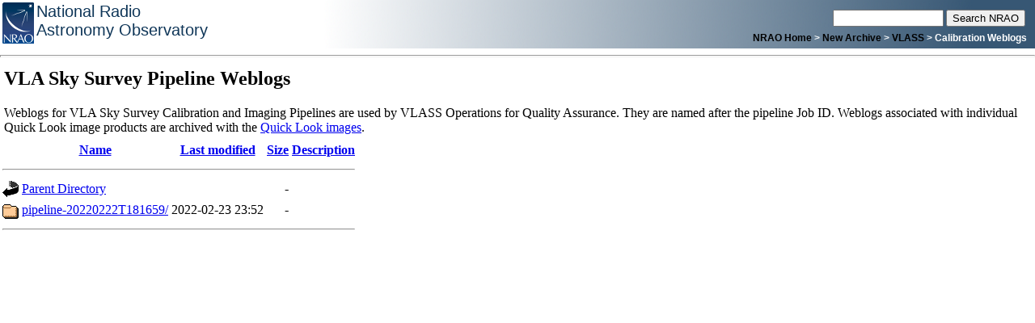

--- FILE ---
content_type: text/html;charset=ISO-8859-1
request_url: https://archive-new.nrao.edu/vlass/weblog/calibration/VLASS2.2_T01t07_P101834v7_2022_02_09T17_36_17.598/
body_size: 3026
content:
<!DOCTYPE HTML PUBLIC "-//W3C//DTD HTML 3.2 Final//EN">
<html>
 <head>
  <title>Index of /vlass/weblog/calibration/VLASS2.2_T01t07_P101834v7_2022_02_09T17_36_17.598</title>
 </head>
 <body>
<!-- start of nrao-header.html -->
<!DOCTYPE HTML PUBLIC "-//W3C//DTD HTML 4.01 Transitional//EN">
<html>
  <head>
    <meta http-equiv="content-type" content="text/html; charset=ISO-8859-1">
    <link REL="icon" HREF="/common/favicon.ico">
    <link rel="stylesheet" href="/common/nraostyle.css" media="screen">
    <!-- end of nrao-header.html -->


<title>VLASS Calibration Weblogs</title>

  <!-- Start of nrao-nav1.html -->
  </head>
  <body>
    <div id="main">
      <div id="topbar">
	<div id="logo">
	  <a href="http://www.nrao.edu/">
	    <img align="left" src="/icons/nrao_logo_pms_51.png" alt="NRAO"
		 border="0" width="39" height="51">
	  </a>
	  National Radio<br>Astronomy Observatory
	</div>
	<div id="search">
	  <form name="gs" method="get" action="http://search.nrao.edu/search" style="display: inline;">
	    <input type="text" name="q" size="15" maxlength="255"  />
	    <input type="submit" name="btn" value="Search NRAO" />
	  </form>
	</div>
	<div id="subnavArea">
	  <!-- End of nrao-nav1.html -->


&nbsp;<a class="navig" href="http://www.nrao.edu/">NRAO Home</a> &gt;
<a class="navig" href="https://archive-new.nrao.edu">New Archive</a> &gt;
<a class="navig" href="https://archive-new.nrao.edu/vlass">VLASS</a> &gt;
Calibration Weblogs

          <!-- Start of nrao-nav2nomenu.html -->
        </div>
      </div>
    </div>	
    <hr style="height:1px;">
    <table width="100%" cellpadding="5" cellspacing="0" border="0">
      <tr>
	<td bgcolor="#ffffff" valign="top" id="contentArea">
      


<h2>VLA Sky Survey Pipeline Weblogs</h2>

<p>Weblogs for VLA Sky Survey Calibration and Imaging Pipelines are
used by VLASS Operations for Quality Assurance. They are named after the
pipeline Job ID. Weblogs associated with individual Quick Look image
products are archived with the <a href="https://archive-new.nrao.edu/vlass/quicklook/">Quick Look images</a>.</p>

<!-- Start of nrao-end.html -->


		</td>
	</tr>
</table>

</body>
</html>

<!-- End of nrao-end.html -->
  <table>
   <tr><th valign="top"><img src="/icons/blank.gif" alt="[ICO]"></th><th><a href="?C=N;O=D">Name</a></th><th><a href="?C=M;O=A">Last modified</a></th><th><a href="?C=S;O=A">Size</a></th><th><a href="?C=D;O=A">Description</a></th></tr>
   <tr><th colspan="5"><hr></th></tr>
<tr><td valign="top"><img src="/icons/back.gif" alt="[PARENTDIR]"></td><td><a href="/vlass/weblog/calibration/">Parent Directory</a></td><td>&nbsp;</td><td align="right">  - </td><td>&nbsp;</td></tr>
<tr><td valign="top"><img src="/icons/folder.gif" alt="[DIR]"></td><td><a href="pipeline-20220222T181659/">pipeline-20220222T181659/</a></td><td align="right">2022-02-23 23:52  </td><td align="right">  - </td><td>&nbsp;</td></tr>
   <tr><th colspan="5"><hr></th></tr>
</table>
</body></html>


--- FILE ---
content_type: text/css
request_url: https://archive-new.nrao.edu/common/nraostyle.css
body_size: 956
content:
/* Attempt to change the SSI's to use css instead of tables - PPM */
/* Some code stolen from Stephan Witz */
body {
    margin: 0pt;
}

div#main {
    margin: 0pt;
    padding: 0px;
}
div#topbar {
    margin: 0pt;
    padding: 0px;
    background-color: #ffffff;
    background-image: url(/common/wikio-top-bg.png);
    background-repeat: repeat-y;
    color: #0F3658;
    font-family: helvetica, sans-serif;
    height: 60px;
}
div#logo {
    font-size: 20px;
    padding: 3px;
}
div#search {
    position: absolute;
    text-align: right;
    top:  12px;
    right: 12px;
    color: #ffffff;
    font-size: 11px;
    height: 36px;  /* will be problematic for clients that enlarge too much */
}
div#subnavArea {
    position: absolute;
    top: 40px;
    right: 10px;
    color:#ffffff;
    width: 60%;
    text-align: right;
    font-size: 12px;
    font-weight: bold;
    vertical-align:middle;
}
#subnavArea a:link {
    color: #000000;
    text-decoration: none; 
}
#navig a.link { /* backwards compatibility */
    color:#000000; 
    text-decoration: none; 
}
#subnavArea a:visited {
    color: #ccffcc;
    text-decoration: none;
}
#navig a.visited{ /* backwards compatibility */
    color:#ccffcc; 
    text-decoration: none;
}
#subnavArea a:hover {
    color: #661a03;
    text-decoration: underline;
}
#navig a.hover{ /* backwards compatibility */
    color:#661a03; 
    text-decoration: underline; 
}
div#nraomenu {
    float: left;
    width: 15%;
    /* background-color: #0F3658; */
    background-image: url(/common/menubg.png);
    background-repeat: repeat-y;
    color: #96B3CE;
    height: 100%;
    margin: 1px;
    padding: 4px;
}
#nraomenu a:link {
    color: #ffffcc;
    text-decoration: none;
    font-weight: bold;
}
#nraomenu a:visited {
    color: #ccffff;
    text-decoration: none;
    font-weight: bold;
}
#nraomenu a:hover {
    text-decoration:underline;
}
div#content {
    padding: 1em;
}
div#contentmenu {
    left: 18%;
    margin: 5px;
    padding: 2px;
}
div#modified {
    position: relative;
    clear: both;
    text-align: right;
    padding: 5px;
    font-size: 11pt;
    color: #375774;
}
div#footerUtilities {
    clear:both;
    text-align:left;
    padding-left:20px;
    font-size:12px;
    color:#375774;
    border-top:1px solid #26547d;
    margin-top:12px;
}
div#footerUtilities a {
    text-decoration:none;
    color:#375774;
    padding:0px 6px;
    font-weight:normal;
}
div#footerUtilities a:hover {
    text-decoration:underline;
}
#footer { /* from Taylor */
    clear:both;
    background-color:#ffffff;
    border-top:1px solid #26547d;
    font-size:11px;
    color:#516f9c;
    padding:10px 20px 0px 20px;
    font-weight:bold;
}

/* Legacy stuff from old  */
A.leftmenu:link{color:#ffffff; text-decoration: none; font-weight: bold; font-size: 14px; }
A.leftmenu:visited{color:#ffffff; text-decoration: none; font-weight: bold; font-size: 14px; }
A.leftmenu:hover{color:#ffffff; text-decoration: underline; font-weight: bold; font-size: 14px; }

A.leftmenu2:link{color:#ffcccc; text-decoration: none; font-weight: bold; font-size: 14px; }
A.leftmenu2:visited{color:#ffcccc; text-decoration: none; font-weight: bold; font-size: 14px; }
A.leftmenu2:hover{color:#ffcccc; text-decoration: underline; font-weight: bold; font-size: 14px; }

